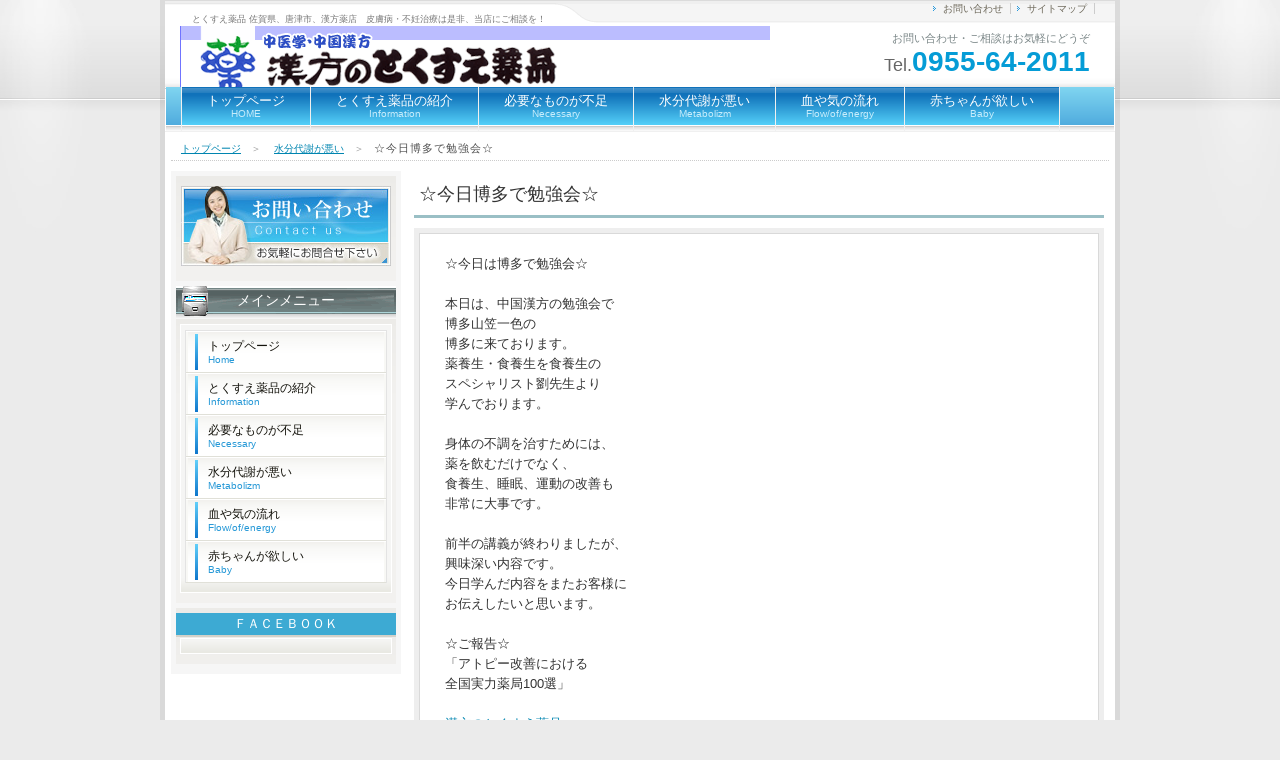

--- FILE ---
content_type: text/html; charset=UTF-8
request_url: https://tokusue.jp/archives/155/
body_size: 6723
content:
<!DOCTYPE html PUBLIC "-//W3C//DTD XHTML 1.0 Transitional//EN" "http://www.w3.org/TR/xhtml1/DTD/xhtml1-transitional.dtd">
<html xmlns="http://www.w3.org/1999/xhtml" xml:lang="ja" lang="ja">
<head>
<meta http-equiv="Content-Type" content="text/html; charset=UTF-8" />
<meta name="keywords" content="冷え性、疲れ,乾燥肌、婦人病,肩こり、痛み,吹き出物、めまい、吐き気,赤ちゃんがほしい　不妊治療,">
<meta name="description" content="中国漢方（中医学）と西洋医学の良い面を取り入れた「中西結合医療」の【とくすえ薬品】－子宝相談会を行っています。">
<link href="https://tokusue.jp/wp-content/themes/shop_001/style.css" rel="stylesheet" type="text/css" />
<title>とくすえ薬品 佐賀県、唐津市、漢方薬店　皮膚病・不妊治療は是非、当店にご相談を！</title>
<script type="text/javascript" src="https://tokusue.jp/wp-content/themes/shop_001/scripts/rov.js"></script>
<script type="text/javascript" src="https://tokusue.jp/wp-content/themes/shop_001/scripts/to_top.js"></script>

		<!-- All in One SEO 4.9.3 - aioseo.com -->
	<meta name="robots" content="max-image-preview:large" />
	<meta name="author" content="admin"/>
	<link rel="canonical" href="https://tokusue.jp/archives/155/" />
	<meta name="generator" content="All in One SEO (AIOSEO) 4.9.3" />
		<meta property="og:locale" content="ja_JP" />
		<meta property="og:site_name" content="とくすえ薬品 佐賀県、唐津市、漢方薬店　皮膚病・不妊治療は是非、当店にご相談を！ | とくすえ薬品 佐賀県、唐津市、漢方薬店　皮膚病・不妊治療は是非、当店にご相談を！" />
		<meta property="og:type" content="article" />
		<meta property="og:title" content="☆今日博多で勉強会☆ | とくすえ薬品 佐賀県、唐津市、漢方薬店 皮膚病・不妊治療は是非、当店にご相談を！" />
		<meta property="og:url" content="https://tokusue.jp/archives/155/" />
		<meta property="article:published_time" content="2014-07-12T06:38:37+00:00" />
		<meta property="article:modified_time" content="2014-07-12T06:38:37+00:00" />
		<meta name="twitter:card" content="summary" />
		<meta name="twitter:title" content="☆今日博多で勉強会☆ | とくすえ薬品 佐賀県、唐津市、漢方薬店 皮膚病・不妊治療は是非、当店にご相談を！" />
		<script type="application/ld+json" class="aioseo-schema">
			{"@context":"https:\/\/schema.org","@graph":[{"@type":"Article","@id":"https:\/\/tokusue.jp\/archives\/155\/#article","name":"\u2606\u4eca\u65e5\u535a\u591a\u3067\u52c9\u5f37\u4f1a\u2606 | \u3068\u304f\u3059\u3048\u85ac\u54c1 \u4f50\u8cc0\u770c\u3001\u5510\u6d25\u5e02\u3001\u6f22\u65b9\u85ac\u5e97 \u76ae\u819a\u75c5\u30fb\u4e0d\u598a\u6cbb\u7642\u306f\u662f\u975e\u3001\u5f53\u5e97\u306b\u3054\u76f8\u8ac7\u3092\uff01","headline":"\u2606\u4eca\u65e5\u535a\u591a\u3067\u52c9\u5f37\u4f1a\u2606","author":{"@id":"https:\/\/tokusue.jp\/archives\/author\/admin\/#author"},"publisher":{"@id":"https:\/\/tokusue.jp\/#organization"},"datePublished":"2014-07-12T15:38:37+09:00","dateModified":"2014-07-12T15:38:37+09:00","inLanguage":"ja","mainEntityOfPage":{"@id":"https:\/\/tokusue.jp\/archives\/155\/#webpage"},"isPartOf":{"@id":"https:\/\/tokusue.jp\/archives\/155\/#webpage"},"articleSection":"\u6c34\u5206\u4ee3\u8b1d\u304c\u60aa\u3044"},{"@type":"BreadcrumbList","@id":"https:\/\/tokusue.jp\/archives\/155\/#breadcrumblist","itemListElement":[{"@type":"ListItem","@id":"https:\/\/tokusue.jp#listItem","position":1,"name":"Home","item":"https:\/\/tokusue.jp","nextItem":{"@type":"ListItem","@id":"https:\/\/tokusue.jp\/archives\/category\/metabolizm\/#listItem","name":"\u6c34\u5206\u4ee3\u8b1d\u304c\u60aa\u3044"}},{"@type":"ListItem","@id":"https:\/\/tokusue.jp\/archives\/category\/metabolizm\/#listItem","position":2,"name":"\u6c34\u5206\u4ee3\u8b1d\u304c\u60aa\u3044","item":"https:\/\/tokusue.jp\/archives\/category\/metabolizm\/","nextItem":{"@type":"ListItem","@id":"https:\/\/tokusue.jp\/archives\/155\/#listItem","name":"\u2606\u4eca\u65e5\u535a\u591a\u3067\u52c9\u5f37\u4f1a\u2606"},"previousItem":{"@type":"ListItem","@id":"https:\/\/tokusue.jp#listItem","name":"Home"}},{"@type":"ListItem","@id":"https:\/\/tokusue.jp\/archives\/155\/#listItem","position":3,"name":"\u2606\u4eca\u65e5\u535a\u591a\u3067\u52c9\u5f37\u4f1a\u2606","previousItem":{"@type":"ListItem","@id":"https:\/\/tokusue.jp\/archives\/category\/metabolizm\/#listItem","name":"\u6c34\u5206\u4ee3\u8b1d\u304c\u60aa\u3044"}}]},{"@type":"Organization","@id":"https:\/\/tokusue.jp\/#organization","name":"\u3068\u304f\u3059\u3048\u85ac\u54c1 \u4f50\u8cc0\u770c\u3001\u5510\u6d25\u5e02\u3001\u6f22\u65b9\u85ac\u5e97\u3000\u76ae\u819a\u75c5\u30fb\u4e0d\u598a\u6cbb\u7642\u306f\u662f\u975e\u3001\u5f53\u5e97\u306b\u3054\u76f8\u8ac7\u3092\uff01","description":"\u3068\u304f\u3059\u3048\u85ac\u54c1 \u4f50\u8cc0\u770c\u3001\u5510\u6d25\u5e02\u3001\u6f22\u65b9\u85ac\u5e97\u3000\u76ae\u819a\u75c5\u30fb\u4e0d\u598a\u6cbb\u7642\u306f\u662f\u975e\u3001\u5f53\u5e97\u306b\u3054\u76f8\u8ac7\u3092\uff01","url":"https:\/\/tokusue.jp\/"},{"@type":"Person","@id":"https:\/\/tokusue.jp\/archives\/author\/admin\/#author","url":"https:\/\/tokusue.jp\/archives\/author\/admin\/","name":"admin","image":{"@type":"ImageObject","@id":"https:\/\/tokusue.jp\/archives\/155\/#authorImage","url":"https:\/\/secure.gravatar.com\/avatar\/451f72ff5bf767aa7c5811e7bcaa768019dcd4a76f917d62d407201199bdb8b3?s=96&d=mm&r=g","width":96,"height":96,"caption":"admin"}},{"@type":"WebPage","@id":"https:\/\/tokusue.jp\/archives\/155\/#webpage","url":"https:\/\/tokusue.jp\/archives\/155\/","name":"\u2606\u4eca\u65e5\u535a\u591a\u3067\u52c9\u5f37\u4f1a\u2606 | \u3068\u304f\u3059\u3048\u85ac\u54c1 \u4f50\u8cc0\u770c\u3001\u5510\u6d25\u5e02\u3001\u6f22\u65b9\u85ac\u5e97 \u76ae\u819a\u75c5\u30fb\u4e0d\u598a\u6cbb\u7642\u306f\u662f\u975e\u3001\u5f53\u5e97\u306b\u3054\u76f8\u8ac7\u3092\uff01","inLanguage":"ja","isPartOf":{"@id":"https:\/\/tokusue.jp\/#website"},"breadcrumb":{"@id":"https:\/\/tokusue.jp\/archives\/155\/#breadcrumblist"},"author":{"@id":"https:\/\/tokusue.jp\/archives\/author\/admin\/#author"},"creator":{"@id":"https:\/\/tokusue.jp\/archives\/author\/admin\/#author"},"datePublished":"2014-07-12T15:38:37+09:00","dateModified":"2014-07-12T15:38:37+09:00"},{"@type":"WebSite","@id":"https:\/\/tokusue.jp\/#website","url":"https:\/\/tokusue.jp\/","name":"\u3068\u304f\u3059\u3048\u85ac\u54c1 \u4f50\u8cc0\u770c\u3001\u5510\u6d25\u5e02\u3001\u6f22\u65b9\u85ac\u5e97\u3000\u76ae\u819a\u75c5\u30fb\u4e0d\u598a\u6cbb\u7642\u306f\u662f\u975e\u3001\u5f53\u5e97\u306b\u3054\u76f8\u8ac7\u3092\uff01","description":"\u3068\u304f\u3059\u3048\u85ac\u54c1 \u4f50\u8cc0\u770c\u3001\u5510\u6d25\u5e02\u3001\u6f22\u65b9\u85ac\u5e97\u3000\u76ae\u819a\u75c5\u30fb\u4e0d\u598a\u6cbb\u7642\u306f\u662f\u975e\u3001\u5f53\u5e97\u306b\u3054\u76f8\u8ac7\u3092\uff01","inLanguage":"ja","publisher":{"@id":"https:\/\/tokusue.jp\/#organization"}}]}
		</script>
		<!-- All in One SEO -->

<link rel="alternate" type="application/rss+xml" title="とくすえ薬品 佐賀県、唐津市、漢方薬店　皮膚病・不妊治療は是非、当店にご相談を！ &raquo; ☆今日博多で勉強会☆ のコメントのフィード" href="https://tokusue.jp/archives/155/feed/" />
<link rel="alternate" title="oEmbed (JSON)" type="application/json+oembed" href="https://tokusue.jp/wp-json/oembed/1.0/embed?url=https%3A%2F%2Ftokusue.jp%2Farchives%2F155%2F" />
<link rel="alternate" title="oEmbed (XML)" type="text/xml+oembed" href="https://tokusue.jp/wp-json/oembed/1.0/embed?url=https%3A%2F%2Ftokusue.jp%2Farchives%2F155%2F&#038;format=xml" />
<style id='wp-img-auto-sizes-contain-inline-css' type='text/css'>
img:is([sizes=auto i],[sizes^="auto," i]){contain-intrinsic-size:3000px 1500px}
/*# sourceURL=wp-img-auto-sizes-contain-inline-css */
</style>
<style id='wp-emoji-styles-inline-css' type='text/css'>

	img.wp-smiley, img.emoji {
		display: inline !important;
		border: none !important;
		box-shadow: none !important;
		height: 1em !important;
		width: 1em !important;
		margin: 0 0.07em !important;
		vertical-align: -0.1em !important;
		background: none !important;
		padding: 0 !important;
	}
/*# sourceURL=wp-emoji-styles-inline-css */
</style>
<style id='wp-block-library-inline-css' type='text/css'>
:root{--wp-block-synced-color:#7a00df;--wp-block-synced-color--rgb:122,0,223;--wp-bound-block-color:var(--wp-block-synced-color);--wp-editor-canvas-background:#ddd;--wp-admin-theme-color:#007cba;--wp-admin-theme-color--rgb:0,124,186;--wp-admin-theme-color-darker-10:#006ba1;--wp-admin-theme-color-darker-10--rgb:0,107,160.5;--wp-admin-theme-color-darker-20:#005a87;--wp-admin-theme-color-darker-20--rgb:0,90,135;--wp-admin-border-width-focus:2px}@media (min-resolution:192dpi){:root{--wp-admin-border-width-focus:1.5px}}.wp-element-button{cursor:pointer}:root .has-very-light-gray-background-color{background-color:#eee}:root .has-very-dark-gray-background-color{background-color:#313131}:root .has-very-light-gray-color{color:#eee}:root .has-very-dark-gray-color{color:#313131}:root .has-vivid-green-cyan-to-vivid-cyan-blue-gradient-background{background:linear-gradient(135deg,#00d084,#0693e3)}:root .has-purple-crush-gradient-background{background:linear-gradient(135deg,#34e2e4,#4721fb 50%,#ab1dfe)}:root .has-hazy-dawn-gradient-background{background:linear-gradient(135deg,#faaca8,#dad0ec)}:root .has-subdued-olive-gradient-background{background:linear-gradient(135deg,#fafae1,#67a671)}:root .has-atomic-cream-gradient-background{background:linear-gradient(135deg,#fdd79a,#004a59)}:root .has-nightshade-gradient-background{background:linear-gradient(135deg,#330968,#31cdcf)}:root .has-midnight-gradient-background{background:linear-gradient(135deg,#020381,#2874fc)}:root{--wp--preset--font-size--normal:16px;--wp--preset--font-size--huge:42px}.has-regular-font-size{font-size:1em}.has-larger-font-size{font-size:2.625em}.has-normal-font-size{font-size:var(--wp--preset--font-size--normal)}.has-huge-font-size{font-size:var(--wp--preset--font-size--huge)}.has-text-align-center{text-align:center}.has-text-align-left{text-align:left}.has-text-align-right{text-align:right}.has-fit-text{white-space:nowrap!important}#end-resizable-editor-section{display:none}.aligncenter{clear:both}.items-justified-left{justify-content:flex-start}.items-justified-center{justify-content:center}.items-justified-right{justify-content:flex-end}.items-justified-space-between{justify-content:space-between}.screen-reader-text{border:0;clip-path:inset(50%);height:1px;margin:-1px;overflow:hidden;padding:0;position:absolute;width:1px;word-wrap:normal!important}.screen-reader-text:focus{background-color:#ddd;clip-path:none;color:#444;display:block;font-size:1em;height:auto;left:5px;line-height:normal;padding:15px 23px 14px;text-decoration:none;top:5px;width:auto;z-index:100000}html :where(.has-border-color){border-style:solid}html :where([style*=border-top-color]){border-top-style:solid}html :where([style*=border-right-color]){border-right-style:solid}html :where([style*=border-bottom-color]){border-bottom-style:solid}html :where([style*=border-left-color]){border-left-style:solid}html :where([style*=border-width]){border-style:solid}html :where([style*=border-top-width]){border-top-style:solid}html :where([style*=border-right-width]){border-right-style:solid}html :where([style*=border-bottom-width]){border-bottom-style:solid}html :where([style*=border-left-width]){border-left-style:solid}html :where(img[class*=wp-image-]){height:auto;max-width:100%}:where(figure){margin:0 0 1em}html :where(.is-position-sticky){--wp-admin--admin-bar--position-offset:var(--wp-admin--admin-bar--height,0px)}@media screen and (max-width:600px){html :where(.is-position-sticky){--wp-admin--admin-bar--position-offset:0px}}

/*# sourceURL=wp-block-library-inline-css */
</style>
<style id='classic-theme-styles-inline-css' type='text/css'>
/*! This file is auto-generated */
.wp-block-button__link{color:#fff;background-color:#32373c;border-radius:9999px;box-shadow:none;text-decoration:none;padding:calc(.667em + 2px) calc(1.333em + 2px);font-size:1.125em}.wp-block-file__button{background:#32373c;color:#fff;text-decoration:none}
/*# sourceURL=/wp-includes/css/classic-themes.min.css */
</style>
<link rel="https://api.w.org/" href="https://tokusue.jp/wp-json/" /><link rel="alternate" title="JSON" type="application/json" href="https://tokusue.jp/wp-json/wp/v2/posts/155" /><link rel="EditURI" type="application/rsd+xml" title="RSD" href="https://tokusue.jp/xmlrpc.php?rsd" />
<meta name="generator" content="WordPress 6.9" />
<link rel='shortlink' href='https://tokusue.jp/?p=155' />
<style data-context="foundation-flickity-css">/*! Flickity v2.0.2
http://flickity.metafizzy.co
---------------------------------------------- */.flickity-enabled{position:relative}.flickity-enabled:focus{outline:0}.flickity-viewport{overflow:hidden;position:relative;height:100%}.flickity-slider{position:absolute;width:100%;height:100%}.flickity-enabled.is-draggable{-webkit-tap-highlight-color:transparent;tap-highlight-color:transparent;-webkit-user-select:none;-moz-user-select:none;-ms-user-select:none;user-select:none}.flickity-enabled.is-draggable .flickity-viewport{cursor:move;cursor:-webkit-grab;cursor:grab}.flickity-enabled.is-draggable .flickity-viewport.is-pointer-down{cursor:-webkit-grabbing;cursor:grabbing}.flickity-prev-next-button{position:absolute;top:50%;width:44px;height:44px;border:none;border-radius:50%;background:#fff;background:hsla(0,0%,100%,.75);cursor:pointer;-webkit-transform:translateY(-50%);transform:translateY(-50%)}.flickity-prev-next-button:hover{background:#fff}.flickity-prev-next-button:focus{outline:0;box-shadow:0 0 0 5px #09f}.flickity-prev-next-button:active{opacity:.6}.flickity-prev-next-button.previous{left:10px}.flickity-prev-next-button.next{right:10px}.flickity-rtl .flickity-prev-next-button.previous{left:auto;right:10px}.flickity-rtl .flickity-prev-next-button.next{right:auto;left:10px}.flickity-prev-next-button:disabled{opacity:.3;cursor:auto}.flickity-prev-next-button svg{position:absolute;left:20%;top:20%;width:60%;height:60%}.flickity-prev-next-button .arrow{fill:#333}.flickity-page-dots{position:absolute;width:100%;bottom:-25px;padding:0;margin:0;list-style:none;text-align:center;line-height:1}.flickity-rtl .flickity-page-dots{direction:rtl}.flickity-page-dots .dot{display:inline-block;width:10px;height:10px;margin:0 8px;background:#333;border-radius:50%;opacity:.25;cursor:pointer}.flickity-page-dots .dot.is-selected{opacity:1}</style><style data-context="foundation-slideout-css">.slideout-menu{position:fixed;left:0;top:0;bottom:0;right:auto;z-index:0;width:256px;overflow-y:auto;-webkit-overflow-scrolling:touch;display:none}.slideout-menu.pushit-right{left:auto;right:0}.slideout-panel{position:relative;z-index:1;will-change:transform}.slideout-open,.slideout-open .slideout-panel,.slideout-open body{overflow:hidden}.slideout-open .slideout-menu{display:block}.pushit{display:none}</style><style>.ios7.web-app-mode.has-fixed header{ background-color: rgba(3,122,221,.88);}</style></head>
   <div id="fb-root"></div>
<script>(function(d, s, id) {
  var js, fjs = d.getElementsByTagName(s)[0];
  if (d.getElementById(id)) return;
  js = d.createElement(s); js.id = id;
  js.src = "//connect.facebook.net/ja_JP/all.js#xfbml=1&appId=160556440700100";
  fjs.parentNode.insertBefore(js, fjs);
}(document, 'script', 'facebook-jssdk'));</script>
<body onload="rollovers( '_df' , '_ov' );">
<!--base start-->
<div id="base">
<!--head start-->
  <div id="head">
    <h1>とくすえ薬品 佐賀県、唐津市、漢方薬店　皮膚病・不妊治療は是非、当店にご相談を！</h1>
    <a href="https://tokusue.jp/" title="トップページへ"><img src="https://tokusue.jp/wp-content/themes/shop_001/img/logo.gif" alt="ロゴ" / id="logo" /></a>
<div id="info">お問い合わせ・ご相談はお気軽にどうぞ<br />
<span>Tel.</span><strong>0955-64-2011</strong></div>

<ul id="h_list">
<li><a href="https://tokusue.jp/contact/">お問い合わせ</a></li>
<li><a href="https://tokusue.jp/sitemap/">サイトマップ</a></li>
</ul>

<div id="navi">
<ul>
<li><a href='https://tokusue.jp/'>トップページ<br /><span>HOME</span></a></li>


    <li><a href="https://tokusue.jp/archives/category/information/">とくすえ薬品の紹介<br /><span>Information</span></a></li>

    <li><a href="https://tokusue.jp/archives/category/necessary/">必要なものが不足<br /><span>Necessary</span></a></li>

    <li><a href="https://tokusue.jp/archives/category/metabolizm/">水分代謝が悪い<br /><span>Metabolizm</span></a></li>

    <li><a href="https://tokusue.jp/archives/category/flow-of-energy/">血や気の流れ<br /><span>Flow/of/energy</span></a></li>

    <li><a href="https://tokusue.jp/archives/category/baby/">赤ちゃんが欲しい<br /><span>Baby</span></a></li>


</ul>
</div><!--/navi-->

</div><!--/head end-->
  <!--main start-->
  <div id="main">
    <div id="pankuzu"><a href="https://tokusue.jp/">トップページ</a>　＞　
<a href="https://tokusue.jp/archives/category/metabolizm/" rel="category tag">水分代謝が悪い</a>　＞　<strong>☆今日博多で勉強会☆</strong></div>

    <!--content start-->
    <div id="content">


<h2>☆今日博多で勉強会☆</h2>
      <div class="box_out">
        <div class="box_in clearfix">
<p>☆今日は博多で勉強会☆</p>
<p>本日は、中国漢方の勉強会で<br />
博多山笠一色の<br />
博多に来ております。<br />
薬養生・食養生を食養生の<br />
スペシャリスト劉先生より<br />
学んでおります。</p>
<p>身体の不調を治すためには、<br />
薬を飲むだけでなく、<br />
食養生、睡眠、運動の改善も<br />
非常に大事です。</p>
<p>前半の講義が終わりましたが、<br />
興味深い内容です。<br />
今日学んだ内容をまたお客様に<br />
お伝えしたいと思います。</p>
<p>☆ご報告☆<br />
「アトピー改善における<br />
全国実力薬局100選」</p>
<blockquote class="wp-embedded-content" data-secret="bgT73Gvi2H"><p><a href="https://atopy100.com/tokusue/">漢方のとくすえ薬品</a></p></blockquote>
<p><iframe class="wp-embedded-content" sandbox="allow-scripts" security="restricted" style="position: absolute; clip: rect(1px, 1px, 1px, 1px);" title="&#8220;漢方のとくすえ薬品&#8221; &#8212; 全国実力薬局100選 アトピー漢方部門" src="https://atopy100.com/tokusue/embed/#?secret=bgT73Gvi2H" data-secret="bgT73Gvi2H" width="500" height="282" frameborder="0" marginwidth="0" marginheight="0" scrolling="no"></iframe><br />
「不妊改善の全国実力薬局100選」</p>
<blockquote class="wp-embedded-content" data-secret="WhpW2pZaZf"><p><a href="https://funin100.com/tokusue-yakuhin/">漢方のとくすえ薬品</a></p></blockquote>
<p><iframe class="wp-embedded-content" sandbox="allow-scripts" security="restricted" style="position: absolute; clip: rect(1px, 1px, 1px, 1px);" title="&#8220;漢方のとくすえ薬品&#8221; &#8212; 全国実力薬局100選 子宝・不妊漢方部門" src="https://funin100.com/tokusue-yakuhin/embed/#?secret=WhpW2pZaZf" data-secret="WhpW2pZaZf" width="500" height="282" frameborder="0" marginwidth="0" marginheight="0" scrolling="no"></iframe></p>
<p>に選んで頂きました。<br />
良かったら、ご覧下さい。<br />
これからも、お客様が安心して<br />
相談して頂けるように、<br />
頑張っていきたいと思います。</p>
<p>☆漢方のとくすえ薬品☆</p>
<p>電話 0955-64-2011<br />
先ずは、お電話を！<br />
【皮膚病、アトピー、<br />
不眠、 睡眠障害、不妊症、痔】<br />
中国医学の本場、<br />
中国 北京 東直門医院に<br />
留学した経験、 鍼灸師、<br />
あん摩•マッサージ<br />
指圧師の経験を生かして、<br />
漢方相談を行って います。</p>
<p>847-1201<br />
佐賀県<br />
唐津市 北波多徳須恵1200-4<br />
営業時間<br />
月〜金 am8:30〜pm19:00<br />
土 am9:00〜pm19:00</p>
<p>定休日 日よう日<br />
（平日の祝日は、<br />
営業しております）</p>
        </div>
      </div>
      <div class="to_top"><a href="#" onclick="backToTop(); return false"><img src="https://tokusue.jp/wp-content/themes/shop_001/img/to_top.gif" alt="ページトップへ戻る" /></a></div>

    </div>
    <!--/content end-->

 
   <!--side start-->
    <div id="side">
      <div class="side_box">
        <div class="side_btn"><a href="https://tokusue.jp/contact/"><img src="https://tokusue.jp/wp-content/themes/shop_001/img/side_btn_df.jpg" alt="お問い合わせ" /></a></div>
      </div>

      <h3>メインメニュー</h3>
      <div class="side_box">
        <div class="side_inbox">
          <ul>
<li><a href='https://tokusue.jp/'>トップページ<br /><span>Home</span></a></li>
    <li><a href="https://tokusue.jp/archives/category/information/">とくすえ薬品の紹介<br /><span>Information</span></a></li>
    <li><a href="https://tokusue.jp/archives/category/necessary/">必要なものが不足<br /><span>Necessary</span></a></li>
    <li><a href="https://tokusue.jp/archives/category/metabolizm/">水分代謝が悪い<br /><span>Metabolizm</span></a></li>
    <li><a href="https://tokusue.jp/archives/category/flow-of-energy/">血や気の流れ<br /><span>Flow/of/energy</span></a></li>
    <li><a href="https://tokusue.jp/archives/category/baby/">赤ちゃんが欲しい<br /><span>Baby</span></a></li>

          </ul>
        </div>
      </div>
<div class="side_box">
<h3>ＦＡＣＥＢＯＯＫ</h3>
<div class="side_inbox">
<div class="fb-like-box" data-href="http://www.facebook.com/FCRF129TOKUSUE" data-width="215" data-show-faces="true" data-stream="true" data-header="true"></div>
</div>
</div>
    </div>
    <!--/side end-->
  </div>
  <!--/main end-->

  <!--foot start-->
  <div id="foot">
<ul id="f_ul01">
<li><a href='https://tokusue.jp/'>トップページ</a></li>
<li><a href="https://tokusue.jp/archives/category/information/">とくすえ薬品の紹介</a></li>
<li><a href="https://tokusue.jp/archives/category/necessary/">必要なものが不足</a></li>
<li><a href="https://tokusue.jp/archives/category/metabolizm/">水分代謝が悪い</a></li>
<li><a href="https://tokusue.jp/archives/category/flow-of-energy/">血や気の流れ</a></li>
<li><a href="https://tokusue.jp/archives/category/baby/">赤ちゃんが欲しい</a></li>

</ul>
<ul id="f_ul02">
<li><a href="https://tokusue.jp/contact/">お問い合わせ</a></li>
<li><a href="https://tokusue.jp/sitemap/">サイトマップ</a></li>
</ul>
<div id="f_logo">漢方のとくすえ薬品</div>
    <p>〒847-1201　佐賀県唐津市北波多徳須恵１２００－４<br />
      TEL:0955-64-2011 / FAX:0955-64-2652</p>
  </div>
  <!--/foot end-->
  <address>
  Copyright(C) とくすえ薬品 佐賀県、唐津市、漢方薬店　皮膚病・不妊治療は是非、当店にご相談を！ All Rights Reserved.
  </address>
</div>
<!--/base end-->
</body>
</html>
